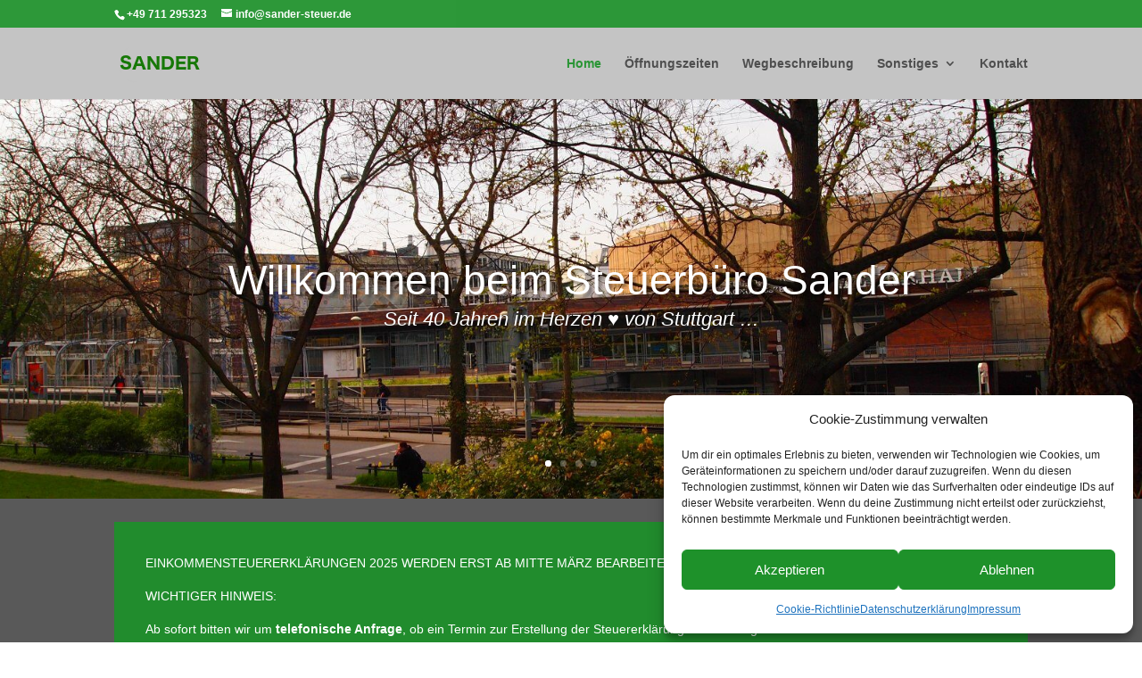

--- FILE ---
content_type: text/css
request_url: https://sander-steuer.de/wp-content/themes/Divi-child-theme-01/style.css?ver=4.27.4
body_size: 440
content:
/*
Theme Name: Divi Child 01
Theme URI: 
Description: Child 01 theme for the Divi theme
Author: <a href="http://www.elegantthemes.com">Elegant Themes</a>
Author URI: 
Template: Divi
Version: 3.0.39
*/

/* Generated by Orbisius Child Theme Creator (http://orbisius.com/products/wordpress-plugins/orbisius-child-theme-creator/) on Tue, 04 Apr 2017 08:34:54 +0000 */ 
/* The plugin now uses the recommended approach for loading the css files.*/

/* Dropdownmenü breiter gemacht! */ 
#top-menu li li a { width:108%; }

/* Überschrift Slider mit Schatten versehen */ 
h2.et_pb_slide_title { color: white; text-shadow: black 0.1em 0.1em 0.2em; }

/* Slider höher */ 
/*.et_pb_slider .et_pb_slide {
height: 480px !important; }*/

/* Notitz im Notizblock positionieren */ 
/*.et_pb_slide_content {
height: 25%;
width: 80%;
margin-left: 10%;
margin-right: 55%;}*/